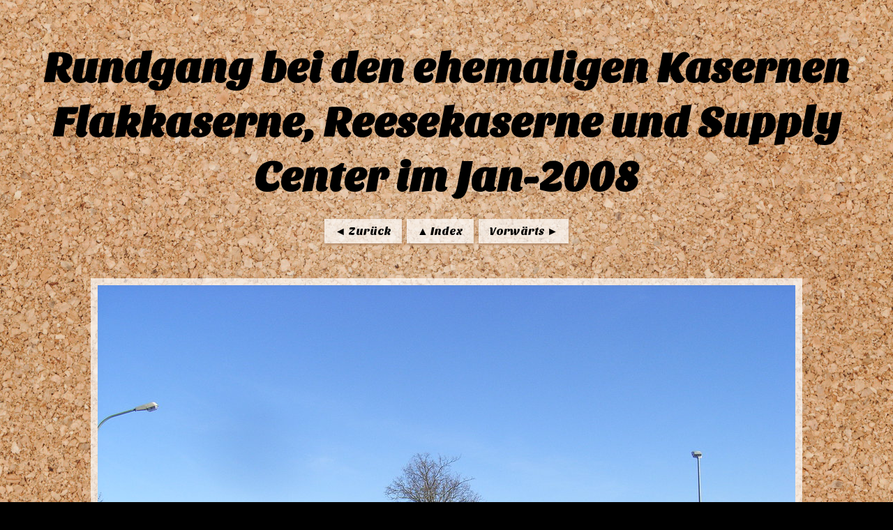

--- FILE ---
content_type: text/html
request_url: https://heinz-wember.de/kriegshaber/pics/Fotos-KasernenHW200801/images/08012876.htm
body_size: 1026
content:
<!doctype html>
<html>
<head>
<meta name="generator" content="Ashampoo Photo Commander 16.1.1">
<meta charset="utf-8">
<title>Rundgang bei den ehemaligen Kasernen Flakkaserne, Reesekaserne und Supply Center im Jan-2008</title>
<style>
		body {
			margin: 0;
			font-family: 'Sansita One',sans-serif;
			font-weight:lighter;
			text-align: center;
			background-color: #000000; /* Hintergrundfarbe für die Seite, vom User wählbar */
			background-image:url('bulletinboard_background.jpg');
			background-size:cover;
			background-position:center top;
			background-attachment:fixed;
			color: #000000; /* Schriftfarbe, vom User wählbar */
			padding-bottom:60px;
		}
		h2 {
			font-size: 60px;
			line-height: 1.3em;
			margin: 60px 0 20px 0;
		}
		h3 {
			font-size: 25px;
			margin: 0 0 40px 0;
		}
		h4 {
			display:inline-block;
			font-size:40px;
			margin:20px 0;
			padding:10px 20px;
		}

		#navigation a {
			position:relative;
			display:inline-block;
			background-color:rgba(255,255,255,0.7);
			text-decoration:none;
			color:black;
			padding:8px 15px;
			margin:0 2px;
			transition:all 0.3s;
			box-shadow:0px 2px 3px #b08868;
		}
			#navigation a:hover {
				background-color:#96db6a;
			}
		#navigation #back {
		}
		#navigation #index {
		}
		#navigation #forward {
		}
		
			
		#bigimage {
			border:10px solid rgba(255,255,255,0.7);
			margin:50px auto;
			max-width:90%;
		}

		#copyright {
			position:fixed;
			bottom:0;
			display: block;
			width:100%;
			background-color:#ffffff;
			font-size:16px;
			font-weight:400;
			padding: 14px 0 14px 0;
			color: #2988cb;
			text-decoration:none;
		}
			#copyright a {
				display: inline-block;
			}
	
	</style>

	<link href='https://fonts.googleapis.com/css?family=Sansita+One' rel='stylesheet' type='text/css'>

</head>

<body>

<h2>Rundgang bei den ehemaligen Kasernen Flakkaserne, Reesekaserne und Supply Center im Jan-2008</h2>
<div id="navigation">
<a href="08012875.htm" id="back">&#9668; Zurück</a>
<a href="../index01.html" id="index">&#9650; Index</a>
<a href="08012878.htm" id="forward">Vorwärts &#9658;</a>
</div>
<a href="08012878.htm">
<img src="08012876.jpg" id="bigimage">
</a>
<div id="navigation">
<p>08012876.jpg</p>
<p>Kriegshaber: Kobelweg Ecke Max-von-Laue-Str., 2008</p>
</div>
</body>
</html>
